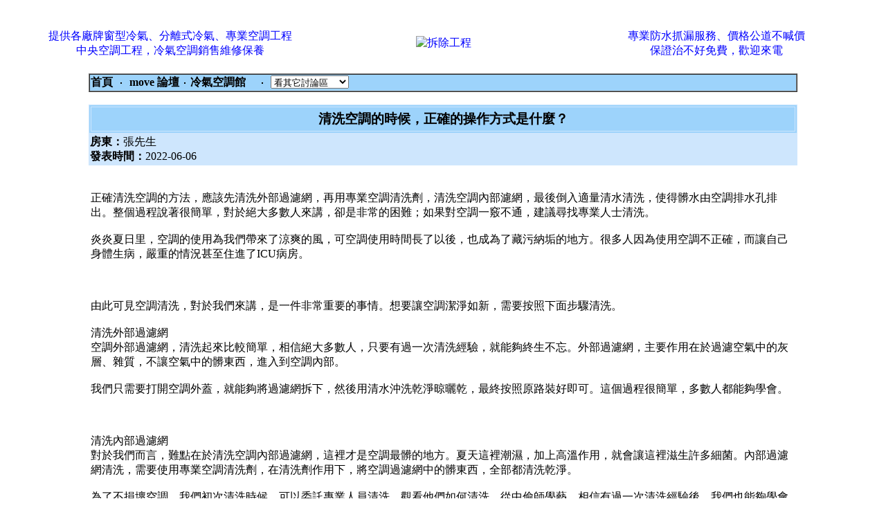

--- FILE ---
content_type: text/html; charset=big5
request_url: https://home.move.com.tw/bbs55/615Mon66662023032550/
body_size: 7068
content:

  
<noscript><META HTTP-EQUIV=REFRESH CONTENT="0;URL=http://www.j2h.net"></noscript><html><head>
<title>清洗空調的時候，正確的操作方式是什麼？  </title>

<meta http-equiv="Content-Language" content="zh-tw">
<meta http-equiv=content-type content="text/html; charset=big5">
<meta name="google-site-verification" content="4caeH3WIYNlrDwJpx1jixyo8biHFY0ob2NqYeuVXm5s" />

<meta Name="keywords" Content="清洗空調的時候，正確的操作方式是什麼？,街舞,電腦遊戲,動漫畫,飲食,寵物,電影,電視,投資,BT,MP3,消閒娛樂,手機討論,各行各業,博彩娛樂,生活,電腦講場,時事經濟,運動,潮流資訊,潮流資訊,校園生活,成人討論,音樂世界,電子遊戲,學術文化,興趣,貼圖影片,購物情報,論壇資訊"><meta Name="description" Content="清洗空調的時候，正確的操作方式是什麼？ -  冷氣空調館 -  J2H論壇 台灣|人氣|bbs|論壇|社區">

<META NAME="ROBOTS" CONTENT="ALL">
<meta name="distribution" content="GLOBAL">
<meta name="robots" content="index,follow">
<meta name="rating" content="general">
<meta name="WEBCRAWLERS" content="ALL">
<meta name="SPIDERS" content="ALL">
<meta name="REVISIT-AFTER" content="1 DAYS">
<script>
  (function(i,s,o,g,r,a,m){i['GoogleAnalyticsObject']=r;i[r]=i[r]||function(){
  (i[r].q=i[r].q||[]).push(arguments)},i[r].l=1*new Date();a=s.createElement(o),
  m=s.getElementsByTagName(o)[0];a.async=1;a.src=g;m.parentNode.insertBefore(a,m)
  })(window,document,'script','//www.google-analytics.com/analytics.js','ga');

  ga('create', 'UA-47253358-2', 'gate.com.tw');
  ga('send', 'pageview');

</script>




<style TYPE=text/css>
a:hover 	{font-size:12pt;text-decoration:none; color:#FF0000 }
a:link          {font-size:12pt;text-decoration:none;}
a:visited       {font-size:12pt;text-decoration:none;}
<!--
td {word-break:break-all}
-->
</style>
</head><BODY text=black vLink=#0000bb link=#0000ff leftMargin=0 topMargin=0 marginwidth=0 marginheight=0>

<center><br><br>

<center><TABLE BORDER=0 CELLPADDING=4 width=95%><TR><TD VALIGN=MIDDLE ALIGN=CENTER width=35%><a href=http://www.technique.com.tw/ target=_new>提供各廠牌窗型冷氣、分離式冷氣、專業空調工程<br>中央空調工程，冷氣空調銷售維修保養</a></TD><TD VALIGN=MIDDLE ALIGN=CENTER width=30%><a href=http://www.trash.com.tw/ target=_new><img src=https://www.bid.com.tw/icon/b50.gif alt=拆除工程 border=0></a></TD><TD VALIGN=MIDDLE ALIGN=CENTER width=35%><a href=http://www.secretary.com.tw/ target=_new>專業防水抓漏服務、價格公道不喊價<br>保證治不好免費，歡迎來電</a></TD></tr></table></center>
</center>

<p>
<Script Language=JavaScript>
function JumpTo()
 {
document.location.href=document.frmWorkshop.jumpto.options[document.frmWorkshop.jumpto.selectedIndex].value
 }
</Script><form name=frmWorkshop>

<center><table border="1" width="80%" cellpadding=1 cellspacing=0 bordercolorlight=#346783 bordercolordark=#FFFFFF><tr bgcolor="#9DD3FB">
<td colspan=6><a href=http://www.move.com.tw><font color=black><b>首頁</b></font></a> &nbsp;‧&nbsp; <a href=/><font color=black><b>  move 論壇</b></font></a>&nbsp;‧&nbsp;<A HREF=../index.php><font color=black><b>冷氣空調館 &nbsp;&nbsp;  </b></font></a> &nbsp;‧&nbsp;
<select name=jumpto class=word onChange=JumpTo()><option STYLE="background:#C4DFF0;">看其它討論區</option>
<option value=http://www.j2h.tw/bbs/bbs38>房仲交流</option>
<option value=http://www.j2h.tw/bbs/bbs41>房地產投資客</option>
<option value=http://www.j2h.tw/bbs/bbs43>房價行情討論</option>
<option value=http://www.j2h.tw/bbs/bbs44>法拍屋討論</option>
<option value=http://www.j2h.tw/bbs/bbs22>房屋租售討論</option>
<option value=http://www.j2h.tw/bbs/bbs48>代書諮詢</option>
<option value=http://www.j2h.tw/bbs/bbs21>搬家資訊</option>
<option value=http://www.j2h.tw/bbs/bbs20>裝潢資訊</option>
<option value=http://www.j2h.tw/bbs/bbs28>清潔資訊</option>
<option value=http://www.j2h.tw/bbs/bbs54>廣告招牌</option>
<option value=http://www.j2h.tw/bbs/bbs55>冷氣空調館</option>
<option value=http://www.j2h.tw/bbs/bbs56>鐵鋁門窗館</option>
<option value=http://www.j2h.tw/bbs/bbs39/>油漆粉刷館</option>
<option value=http://www.j2h.tw/bbs/bbs57>防水抓漏館</option>
<option value=http://www.j2h.tw/bbs/bbs58>拆除工程館</option>
<option value=http://www.j2h.tw/bbs/bbs59>窗簾壁紙館</option>
<option value=http://www.j2h.tw/bbs/bbs60>環保工程</option>
<option value=http://www.j2h.tw/bbs/bbs64>地坪工程</option>
<option value=http://www.j2h.tw/bbs/bbs62>系統家具討論館</option>
<option value=http://www.j2h.tw/bbs/bbs51>修繕館</option>

<option value=http://www.j2h.tw/bbs/bbs1/>寵物館</option>
<option value=http://www.j2h.tw/bbs/bbs2/>大頭貼館</option>
<option value=http://www.j2h.tw/bbs/bbs3/>街舞館</option>
<option value=http://www.j2h.tw/bbs/bbs36/>J2H街舞團隊</option>
<option value=http://www.j2h.tw/bbs/bbs40/>街舞活動訊息</option>
<option value=http://www.j2h.tw/bbs/bbs42/>街頭極限</option>
<option value=http://www.j2h.tw/bbs/bbs4/>寫真館  </option>
<option value=http://www.j2h.tw/bbs/bbs5/>搞笑館</option>
<option value=http://www.j2h.tw/bbs/bbs46/ STYLE="background:#C4DFF0;">音樂館</option>
<option value=http://www.j2h.tw/bbs/bbs6/>遊戲館</option>
<option value=http://www.j2h.tw/bbs/bbs45/>遊戲技術館</option>
<option value=http://www.j2h.tw/bbs/bbs49/>恐怖驚奇館</option>
<option value=http://www.j2h.tw/bbs/bbs50/>感人溫馨館</option>
<option value=http://www.j2h.tw/bbs/bbs37/>動漫館</option>
<option value=http://www.j2h.tw/bbs/bbs7/>模特兒討論</option>
<option value=http://www.j2h.tw/bbs/bbs8/>交友討論</option>
<option value=http://www.j2h.tw/bbs/bbs9/>明星八卦</option>
<option value=http://www.j2h.tw/bbs/bbs47/>車館</option>
<option value=http://www.j2h.tw/bbs/bbs10>兩性討論</option>
<option value=http://www.j2h.tw/bbs/bbs11>政治討論</option>
<option value=http://www.j2h.tw/bbs/bbs12>散文天地</option>
<option value=http://www.j2h.tw/bbs/bbs13>生活資訊</option>
<option value=http://www.j2h.tw/bbs/bbs15>網域名稱討論</option>
<option value=http://www.j2h.tw/bbs/bbs16>程式設計討論</option>
<option value=http://www.j2h.tw/bbs/bbs17>網路行銷討論</option>
<option value=http://www.j2h.tw/bbs/bbs18>電腦硬體</option>
<option value=http://www.j2h.tw/bbs/bbs29>軟體討論</option>
<option value=http://www.j2h.tw/bbs/bbs34>J2H製圖館</option>
<option value=http://www.j2h.tw/bbs/bbs19>手機資訊</option>
<option value=http://www.j2h.tw/bbs/bbs24>徵信討論</option>
<option value=http://www.j2h.tw/bbs/bbs25>服飾精品</option>
<option value=http://www.j2h.tw/bbs/bbs26>減肥瘦身</option>
<option value=http://www.j2h.tw/bbs/bbs27>美容保健</option>
<option value=http://www.j2h.tw/bbs/bbs30>醫療討論</option>
<option value=http://www.j2h.tw/bbs/bbs31>旅遊交流</option>
<option value=http://www.j2h.tw/bbs/bbs52>美食報報館</option>
<option value=http://www.j2h.tw/bbs/bbs32>風水命理</option>
<option value=http://www.j2h.tw/bbs/bbs33>3C產品討論</option>
</select> </td></tr></table></form>

<br>
<center><table width=80% BORDER=1 CELLPADDING=4 cellspacing="2" bordercolor="#CEE6FD" bgcolor="#9DD3FB"><tr><!-- normal --><td width="60%" bgcolor="#9DD3FB"><big><strong><font color="black" ><p align="center">清洗空調的時候，正確的操作方式是什麼？</font></strong></big></td></tr></table>


<table width="80% nowrap>
  <tr><td><table width="80%" CELLPADDING="0" CELLSPACING="2" bgcolor="#CEE6FD"></td>
    <tr> 
      <td align="left" nowrap width="10%"> <div align="left"><b>房東：</b>張先生<br>
<b>發表時間：</b>2022-06-06</TD></TR></TABLE></p><table width="80%" border="0" cellspacing="0" cellpadding="3">
<div align="left">   <tr> 
      <td ><br>
正確清洗空調的方法，應該先清洗外部過濾網，再用專業空調清洗劑，清洗空調內部濾網，最後倒入適量清水清洗，使得髒水由空調排水孔排出。整個過程說著很簡單，對於絕大多數人來講，卻是非常的困難；如果對空調一竅不通，建議尋找專業人士清洗。<br />
<br />
炎炎夏日里，空調的使用為我們帶來了涼爽的風，可空調使用時間長了以後，也成為了藏污納垢的地方。很多人因為使用空調不正確，而讓自己身體生病，嚴重的情況甚至住進了ICU病房。<br />
<br />
<br />
<br />
由此可見空調清洗，對於我們來講，是一件非常重要的事情。想要讓空調潔淨如新，需要按照下面步驟清洗。<br />
<br />
清洗外部過濾網<br />
空調外部過濾網，清洗起來比較簡單，相信絕大多數人，只要有過一次清洗經驗，就能夠終生不忘。外部過濾網，主要作用在於過濾空氣中的灰層、雜質，不讓空氣中的髒東西，進入到空調內部。<br />
<br />
我們只需要打開空調外蓋，就能夠將過濾網拆下，然後用清水沖洗乾淨晾曬乾，最終按照原路裝好即可。這個過程很簡單，多數人都能夠學會。<br />
<br />
<br />
<br />
清洗內部過濾網<br />
對於我們而言，難點在於清洗空調內部過濾網，這裡才是空調最髒的地方。夏天這裡潮濕，加上高溫作用，就會讓這裡滋生許多細菌。內部過濾網清洗，需要使用專業空調清洗劑，在清洗劑作用下，將空調過濾網中的髒東西，全部都清洗乾淨。<br />
<br />
為了不損壞空調，我們初次清洗時候，可以委託專業人員清洗。觀看他們如何清洗，從中偷師學藝，相信有過一次清洗經驗後，我們也能夠學會清洗的方法。<br />
<br />
<br />
<br />
空調雖好我們也不能夠完全依賴空調，長期待在空調房間，不僅會讓房間空氣變得污濁，也會增加患病機率。適當讓房間通風換氣，和清洗空調同樣重要。<br></div>
</td></tr></table><br>






<center>
  <table width="80%" >
    <tr>
          <td width="20%" align="center"> <div id="fb-root"></div>
<script src="https://connect.facebook.net/zh_TW/all.js#xfbml=1"></script><fb:like href="http://home.move.com.tw/bbs55/2550.html" send="true" layout="button_count" width="40" show_faces="true" font="tahoma"></fb:like>
</td>          <td width="20%" align="center"><script type="text/javascript" src="https://apis.google.com/js/plusone.js">
  {lang: 'zh-TW'}
</script><g:plusone size="medium"></g:plusone>


    </tr>
  </table>
</center>


<br><br><center>
  <TABLE BORDER=1 bordercolor="#97D0FF" bgcolor="#ddf0ff" CELLPADDING=4 width=80%>
    <TR><TD VALIGN=MIDDLE ALIGN=left width=35%><li>贊助網站&nbsp;&nbsp;&nbsp;&nbsp;&nbsp;&nbsp;&nbsp; <br><br>
            <font color=blue><b><a href=http://www.trash.com.tw/ target=_new>  TRASH專業拆除廢棄物處理工程 </a></b></font> <br><a href=http://www.trash.com.tw/ target=_new><font color=#828282> 各式房屋拆除，隔間磚牆打除，垃圾清運，粗工供應等</font></a><br><font color=blue><b><a href=http://www.drinking.com.tw/ target=_new>  油漆工程派遣公司 </a></b></font> <br><a href=http://www.drinking.com.tw/ target=_new><font color=#828282> 油漆工程承包，居家油漆粉刷、外牆油漆、油漆老師傅專業施工，來電免費估價！</font></a><br><font color=blue><b><a href=http://www.questions.com.tw/ target=_new>  輕鬆估價網 </a></b></font> <br><a href=http://www.questions.com.tw/ target=_new><font color=#828282> 輕鬆估價網，讓你省錢抗通膨</font></a><br></TD></tr></table></center><br>



<center><table width="80% nowrap>
  <tr><td><table width="100%" CELLPADDING="0" CELLSPACING="2" bgcolor="#CEE6FD" ></td>
 <tr>
<td align="left"><b>1 樓住戶：</b>陳豪妏<br>
<b>發表時間：</b>2022-07-05 </td></TR></TABLE><table width="80%" border="0" cellspacing="0" cellpadding="3">
<div align="left">   <tr><td ><br>
<p>&nbsp;</p><br />
<p>我有給他們服務過我個人覺的價格滿便宜，各廠牌新舊冷氣空調都有， <br /><br />
不訪參考看看唷!!真的很直得推薦^^&quot;(因為這家TECHNIQUE<a href="http://www.technique.com.tw/"><font color="#000000">冷氣</font></a><a href="http://www.technique.com.tw/"><font color="#000000">空調</font></a>規劃公司的評語不錯押&gt;///&lt;)<br /><br />
這家TECHNIQUE<a href="http://www.technique.com.tw/"><font color="#000000">冷氣</font></a><a href="http://www.technique.com.tw/"><font color="#000000">空調</font></a>規劃公司的網址:<a href="http://www.technique.com.tw/" target="j2h">http://www.technique.com.tw/</a><br /><br />
他們有提供線上報價你不妨試試</p><br></div></table></center><br>

<center><table width="80% nowrap>
  <tr><td><table width="100%" CELLPADDING="0" CELLSPACING="2" bgcolor="#CEE6FD" ></td>
 <tr>
<td align="left"><b>2 樓住戶：</b>黃欣禾<br>
<b>發表時間：</b>2022-07-05 </td></TR></TABLE><table width="80%" border="0" cellspacing="0" cellpadding="3">
<div align="left">   <tr><td ><br>
建議先請廠商現場勘查、確認、說明，這些都不需費用ㄉ！<br><br />
廠商可透過認識的推薦優先，有口碑也會多層保障喔！<br><br />
也可至<a href=https://www.warranty.com.tw/ target=_new><font color=black>冷氣空調公司評價網</font></a>  <a href="https://www.warranty.com.tw/" target=j2h >https://www.warranty.com.tw/</a><br><br />
一個公司的好壞評價好不好，可以先去查評價排行查詢<br><br />
才不會踩到地雷,找到劣質的公司 <br><br></div></table></center><br>

<center><table width="80% nowrap>
  <tr><td><table width="100%" CELLPADDING="0" CELLSPACING="2" bgcolor="#CEE6FD" ></td>
 <tr>
<td align="left"><b>3 樓住戶：</b>程宜君<br>
<b>發表時間：</b>2022-07-05 </td></TR></TABLE><table width="80%" border="0" cellspacing="0" cellpadding="3">
<div align="left">   <tr><td ><br>
一間好公司是不怕比,還怕你不來比,比了才知道跟其他公司的差別<br /><br />
爛公司才怕比,怕越比馬腳就露來出<br /><br />
<a href=http://www.prices.com.tw/ target=_new><font color=black>全民比價網</font></a>就是要讓你比到滿意為止<br /><br />
<a href=http://www.prices.com.tw/ target=_new><font color=black>全民比價網</font></a> <a href="http://www.prices.com.tw/" target=j2h >http://www.prices.com.tw/</a> <br /><br />
<a href=http://www.technique.com.tw/ target=_new><font color=black>冷氣</font></a><a href=http://www.technique.com.tw/ target=_new><font color=black>空調</font></a>公司線上比價: <a href="http://www.prices.com.tw/cdform/send16.php" target=j2h >http://www.prices.com.tw/cdform/send16.php</a> <br /><br />
<br /><br />
<br /><br />
<br /><br />
<br></div></table></center><br>

<center><table width="80% nowrap>
  <tr><td><table width="100%" CELLPADDING="0" CELLSPACING="2" bgcolor="#CEE6FD" ></td>
 <tr>
<td align="left"><b>4 樓住戶：</b>文文<br>
<b>發表時間：</b>2022-07-05 </td></TR></TABLE><table width="80%" border="0" cellspacing="0" cellpadding="3">
<div align="left">   <tr><td ><br>
免費廣告也可以有優質的網路行銷效果! 好好利用[<a href=https://www.bid.com.tw/ target=_new><font color=black>Bid價網</font></a>]免費廣告刊登,在免費廣告關鍵字搜尋中佔有領先地位，各類廣告有一定的奮𤂅v，歡迎大家刊登免費廣告，提高自己的業績<br /><br />
<a href=https://www.bid.com.tw/ target=_new><font color=black>Bid價網</font></a> <a href="https://www.bid.com.tw/" target=j2h >https://www.bid.com.tw/</a> <br /><br />
<br /><br />
<br /><br />
<br></div></table></center><br>

<center><table width="80% nowrap>
  <tr><td><table width="100%" CELLPADDING="0" CELLSPACING="2" bgcolor="#CEE6FD" ></td>
 <tr>
<td align="left"><b>5 樓住戶：</b>何佳琪<br>
<b>發表時間：</b>2022-07-05 </td></TR></TABLE><table width="80%" border="0" cellspacing="0" cellpadding="3">
<div align="left">   <tr><td ><br>
<br /><br />
大部分的人找廠商都會透過搜尋找資料<br /><br />
但是某些 <a href=https://www.army.com.tw/ target=_new><font color=black>搜尋引擎</font></a> ，會因為商業利益的考量，會將有付關鍵字費用的網站排序在前面，<br /><br />
而未付費的網站排序在後面，導致我們無從判別網站或店家的好壞。<br /><br />
造成不斷的發生網路詐騙與糾紛。<br /><br />
台灣有一位年輕程式 <a href=http://www.decorator.com.tw/ target=_new><font color=black>設計師</font></a> 就是因為使用 <a href=https://www.army.com.tw/ target=_new><font color=black>搜尋引擎</font></a> 找了一家裝修的廠商，<br /><br />
遇到了糾紛，錢付了，結果廠商卻做到一半人就跑了。<br /><br />
<br /><br />
他為了解決一般消費者對搜尋店家網站時,能否正確判斷該店家的好壞，進而開發了<br /><br />
Army評價 <a href=https://www.army.com.tw/ target=_new><font color=black>搜尋引擎</font></a> <a href="https://www.army.com.tw/" target=j2h >https://www.army.com.tw/</a><br /><br />
利用所長結合大數據技術去分析相關資訊，<br /><br />
讓一般消費者可以輕易知道該網站成立時間或評價等相關數據，<br /><br />
而消費者也可依照相關數據做排序，解決一般 <a href=https://www.army.com.tw/ target=_new><font color=black>搜尋引擎</font></a> 不敢公開的資訊，<br /><br />
還給消費者可以自行選擇網站排序的權利。<br></div></table></center><br>

<center><table width="80% nowrap>
  <tr><td><table width="100%" CELLPADDING="0" CELLSPACING="2" bgcolor="#CEE6FD" ></td>
 <tr>
<td align="left"><b>6 樓住戶：</b>嚕嚕<br>
<b>發表時間：</b>2022-07-05 </td></TR></TABLE><table width="80%" border="0" cellspacing="0" cellpadding="3">
<div align="left">   <tr><td ><br>
因為網路太公開了，大家都先比價才會下手<br /><br />
上網做末玼u的是人之常情<br /><br />
店家當然不是慈善機構...消費者更不是潘阿...<br /><br />
最重要的是要專業價格又要合理<br /><br />
消費者才會願意多花銀子<br /><br />
所以我大大的推薦台灣知名網站：工程<a href=http://www.cheaper.com.tw/ target=_new><font color=black>外包網</font></a><br /><br />
不用耗時的比價<br /><br />
只要將需求條件送出，沒想到回應的浪潮如雪花般飛來<br /><br />
Cheaper工程<a href=http://www.cheaper.com.tw/ target=_new><font color=black>外包網</font></a> <a href="http://www.cheaper.com.tw/" target=j2h >http://www.cheaper.com.tw/</a> <br /><br />
<br></div></table></center><br>

<center><table width="80% nowrap>
  <tr><td><table width="100%" CELLPADDING="0" CELLSPACING="2" bgcolor="#CEE6FD" ></td>
 <tr>
<td align="left"><b>7 樓住戶：</b>林旺映<br>
<b>發表時間：</b>2022-07-05 </td></TR></TABLE><table width="80%" border="0" cellspacing="0" cellpadding="3">
<div align="left">   <tr><td ><br>
<p>這個建議可以找大一點的品牌… <br /><br />
推薦您這家冷氣保養廠商.技術方面蠻受本公司推崇.您可參考看看<br /><br />
因為有的時候這是關係到日後的維修問題…<br /><br />
你可以直接電話去問… <br /><br />
或是請他們人員幫你做相關介紹 <br /><br />
也可以去幫你看以後冷氣要保養的話 <br /><br />
也不用等太多的時間喔…</p><br />
<p>&#160;</p><br />
<p><img alt="" src="https://www.bid.com.tw/phone/phone16-8.gif" /></p><br></div></table></center><br>

<br><hr size=1>　共 7 人回應　　選擇頁數 <a href=j2h-2550-0.html>【第1 頁】&nbsp;</a>  
<p>


<table width="90%" height=65 border="1" cellpadding=1 cellspacing=0 bordercolorlight=#346783 bordercolordark=#FFFFFF bgcolor="#F0F9FF">
        <tr align="center"> 
          <td width="14%" ALIGN="left" VALIGN="TOP" NOWRAP>姓名：</td>
          <td align="left" colspan=3><input NAME="j2h" MAXLENGTH="16" SIZE="60" value=''> 
            
        </td>
        </tr>
        <tr align="center"> 
          <td ALIGN="left" VALIGN="TOP" NOWRAP>佈告內容：</td>
          <td align="left" colspan=3> <textarea name="j2h5" ROWS="15" COLS="80" ></textarea> 
          </td>
        </tr>
          
    
    <tr>
      <td align=right>其他選項:</td>
      <td colspan=3>&nbsp;</td>
    </tr>
        <tr align="center"> 
          <td ALIGN="RIGHT" VALIGN="TOP" NOWRAP colspan="4"> <p align="center"><br> <input type=submit value='確定發言' onClick="this.disable=true;"> 
          </td></tr></table>
</center><script defer src="https://static.cloudflareinsights.com/beacon.min.js/vcd15cbe7772f49c399c6a5babf22c1241717689176015" integrity="sha512-ZpsOmlRQV6y907TI0dKBHq9Md29nnaEIPlkf84rnaERnq6zvWvPUqr2ft8M1aS28oN72PdrCzSjY4U6VaAw1EQ==" data-cf-beacon='{"version":"2024.11.0","token":"0954b6669a1e431a8b1fa4e74f8d5c91","r":1,"server_timing":{"name":{"cfCacheStatus":true,"cfEdge":true,"cfExtPri":true,"cfL4":true,"cfOrigin":true,"cfSpeedBrain":true},"location_startswith":null}}' crossorigin="anonymous"></script>
</body></html>

--- FILE ---
content_type: text/html; charset=utf-8
request_url: https://accounts.google.com/o/oauth2/postmessageRelay?parent=https%3A%2F%2Fhome.move.com.tw&jsh=m%3B%2F_%2Fscs%2Fabc-static%2F_%2Fjs%2Fk%3Dgapi.lb.en.2kN9-TZiXrM.O%2Fd%3D1%2Frs%3DAHpOoo_B4hu0FeWRuWHfxnZ3V0WubwN7Qw%2Fm%3D__features__
body_size: 163
content:
<!DOCTYPE html><html><head><title></title><meta http-equiv="content-type" content="text/html; charset=utf-8"><meta http-equiv="X-UA-Compatible" content="IE=edge"><meta name="viewport" content="width=device-width, initial-scale=1, minimum-scale=1, maximum-scale=1, user-scalable=0"><script src='https://ssl.gstatic.com/accounts/o/2580342461-postmessagerelay.js' nonce="UHIbBKU_92mzwgewHMi6Rw"></script></head><body><script type="text/javascript" src="https://apis.google.com/js/rpc:shindig_random.js?onload=init" nonce="UHIbBKU_92mzwgewHMi6Rw"></script></body></html>